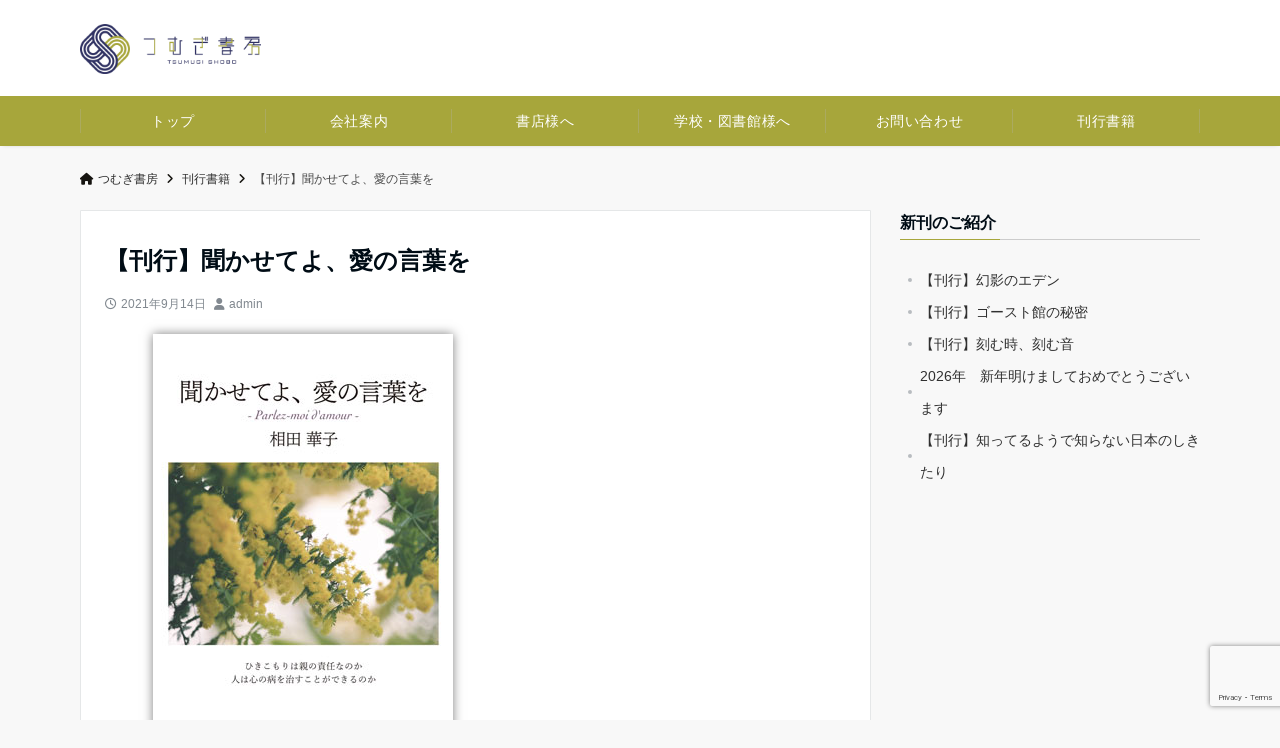

--- FILE ---
content_type: text/html; charset=utf-8
request_url: https://www.google.com/recaptcha/api2/anchor?ar=1&k=6Lczd9ofAAAAAKeRegSTHQ9uFRTBfFIEgK0zyCh0&co=aHR0cHM6Ly90c3VtdWdpLXNob2JvLmNvbTo0NDM.&hl=en&v=PoyoqOPhxBO7pBk68S4YbpHZ&size=invisible&anchor-ms=20000&execute-ms=30000&cb=8ewzi4orj3q1
body_size: 48830
content:
<!DOCTYPE HTML><html dir="ltr" lang="en"><head><meta http-equiv="Content-Type" content="text/html; charset=UTF-8">
<meta http-equiv="X-UA-Compatible" content="IE=edge">
<title>reCAPTCHA</title>
<style type="text/css">
/* cyrillic-ext */
@font-face {
  font-family: 'Roboto';
  font-style: normal;
  font-weight: 400;
  font-stretch: 100%;
  src: url(//fonts.gstatic.com/s/roboto/v48/KFO7CnqEu92Fr1ME7kSn66aGLdTylUAMa3GUBHMdazTgWw.woff2) format('woff2');
  unicode-range: U+0460-052F, U+1C80-1C8A, U+20B4, U+2DE0-2DFF, U+A640-A69F, U+FE2E-FE2F;
}
/* cyrillic */
@font-face {
  font-family: 'Roboto';
  font-style: normal;
  font-weight: 400;
  font-stretch: 100%;
  src: url(//fonts.gstatic.com/s/roboto/v48/KFO7CnqEu92Fr1ME7kSn66aGLdTylUAMa3iUBHMdazTgWw.woff2) format('woff2');
  unicode-range: U+0301, U+0400-045F, U+0490-0491, U+04B0-04B1, U+2116;
}
/* greek-ext */
@font-face {
  font-family: 'Roboto';
  font-style: normal;
  font-weight: 400;
  font-stretch: 100%;
  src: url(//fonts.gstatic.com/s/roboto/v48/KFO7CnqEu92Fr1ME7kSn66aGLdTylUAMa3CUBHMdazTgWw.woff2) format('woff2');
  unicode-range: U+1F00-1FFF;
}
/* greek */
@font-face {
  font-family: 'Roboto';
  font-style: normal;
  font-weight: 400;
  font-stretch: 100%;
  src: url(//fonts.gstatic.com/s/roboto/v48/KFO7CnqEu92Fr1ME7kSn66aGLdTylUAMa3-UBHMdazTgWw.woff2) format('woff2');
  unicode-range: U+0370-0377, U+037A-037F, U+0384-038A, U+038C, U+038E-03A1, U+03A3-03FF;
}
/* math */
@font-face {
  font-family: 'Roboto';
  font-style: normal;
  font-weight: 400;
  font-stretch: 100%;
  src: url(//fonts.gstatic.com/s/roboto/v48/KFO7CnqEu92Fr1ME7kSn66aGLdTylUAMawCUBHMdazTgWw.woff2) format('woff2');
  unicode-range: U+0302-0303, U+0305, U+0307-0308, U+0310, U+0312, U+0315, U+031A, U+0326-0327, U+032C, U+032F-0330, U+0332-0333, U+0338, U+033A, U+0346, U+034D, U+0391-03A1, U+03A3-03A9, U+03B1-03C9, U+03D1, U+03D5-03D6, U+03F0-03F1, U+03F4-03F5, U+2016-2017, U+2034-2038, U+203C, U+2040, U+2043, U+2047, U+2050, U+2057, U+205F, U+2070-2071, U+2074-208E, U+2090-209C, U+20D0-20DC, U+20E1, U+20E5-20EF, U+2100-2112, U+2114-2115, U+2117-2121, U+2123-214F, U+2190, U+2192, U+2194-21AE, U+21B0-21E5, U+21F1-21F2, U+21F4-2211, U+2213-2214, U+2216-22FF, U+2308-230B, U+2310, U+2319, U+231C-2321, U+2336-237A, U+237C, U+2395, U+239B-23B7, U+23D0, U+23DC-23E1, U+2474-2475, U+25AF, U+25B3, U+25B7, U+25BD, U+25C1, U+25CA, U+25CC, U+25FB, U+266D-266F, U+27C0-27FF, U+2900-2AFF, U+2B0E-2B11, U+2B30-2B4C, U+2BFE, U+3030, U+FF5B, U+FF5D, U+1D400-1D7FF, U+1EE00-1EEFF;
}
/* symbols */
@font-face {
  font-family: 'Roboto';
  font-style: normal;
  font-weight: 400;
  font-stretch: 100%;
  src: url(//fonts.gstatic.com/s/roboto/v48/KFO7CnqEu92Fr1ME7kSn66aGLdTylUAMaxKUBHMdazTgWw.woff2) format('woff2');
  unicode-range: U+0001-000C, U+000E-001F, U+007F-009F, U+20DD-20E0, U+20E2-20E4, U+2150-218F, U+2190, U+2192, U+2194-2199, U+21AF, U+21E6-21F0, U+21F3, U+2218-2219, U+2299, U+22C4-22C6, U+2300-243F, U+2440-244A, U+2460-24FF, U+25A0-27BF, U+2800-28FF, U+2921-2922, U+2981, U+29BF, U+29EB, U+2B00-2BFF, U+4DC0-4DFF, U+FFF9-FFFB, U+10140-1018E, U+10190-1019C, U+101A0, U+101D0-101FD, U+102E0-102FB, U+10E60-10E7E, U+1D2C0-1D2D3, U+1D2E0-1D37F, U+1F000-1F0FF, U+1F100-1F1AD, U+1F1E6-1F1FF, U+1F30D-1F30F, U+1F315, U+1F31C, U+1F31E, U+1F320-1F32C, U+1F336, U+1F378, U+1F37D, U+1F382, U+1F393-1F39F, U+1F3A7-1F3A8, U+1F3AC-1F3AF, U+1F3C2, U+1F3C4-1F3C6, U+1F3CA-1F3CE, U+1F3D4-1F3E0, U+1F3ED, U+1F3F1-1F3F3, U+1F3F5-1F3F7, U+1F408, U+1F415, U+1F41F, U+1F426, U+1F43F, U+1F441-1F442, U+1F444, U+1F446-1F449, U+1F44C-1F44E, U+1F453, U+1F46A, U+1F47D, U+1F4A3, U+1F4B0, U+1F4B3, U+1F4B9, U+1F4BB, U+1F4BF, U+1F4C8-1F4CB, U+1F4D6, U+1F4DA, U+1F4DF, U+1F4E3-1F4E6, U+1F4EA-1F4ED, U+1F4F7, U+1F4F9-1F4FB, U+1F4FD-1F4FE, U+1F503, U+1F507-1F50B, U+1F50D, U+1F512-1F513, U+1F53E-1F54A, U+1F54F-1F5FA, U+1F610, U+1F650-1F67F, U+1F687, U+1F68D, U+1F691, U+1F694, U+1F698, U+1F6AD, U+1F6B2, U+1F6B9-1F6BA, U+1F6BC, U+1F6C6-1F6CF, U+1F6D3-1F6D7, U+1F6E0-1F6EA, U+1F6F0-1F6F3, U+1F6F7-1F6FC, U+1F700-1F7FF, U+1F800-1F80B, U+1F810-1F847, U+1F850-1F859, U+1F860-1F887, U+1F890-1F8AD, U+1F8B0-1F8BB, U+1F8C0-1F8C1, U+1F900-1F90B, U+1F93B, U+1F946, U+1F984, U+1F996, U+1F9E9, U+1FA00-1FA6F, U+1FA70-1FA7C, U+1FA80-1FA89, U+1FA8F-1FAC6, U+1FACE-1FADC, U+1FADF-1FAE9, U+1FAF0-1FAF8, U+1FB00-1FBFF;
}
/* vietnamese */
@font-face {
  font-family: 'Roboto';
  font-style: normal;
  font-weight: 400;
  font-stretch: 100%;
  src: url(//fonts.gstatic.com/s/roboto/v48/KFO7CnqEu92Fr1ME7kSn66aGLdTylUAMa3OUBHMdazTgWw.woff2) format('woff2');
  unicode-range: U+0102-0103, U+0110-0111, U+0128-0129, U+0168-0169, U+01A0-01A1, U+01AF-01B0, U+0300-0301, U+0303-0304, U+0308-0309, U+0323, U+0329, U+1EA0-1EF9, U+20AB;
}
/* latin-ext */
@font-face {
  font-family: 'Roboto';
  font-style: normal;
  font-weight: 400;
  font-stretch: 100%;
  src: url(//fonts.gstatic.com/s/roboto/v48/KFO7CnqEu92Fr1ME7kSn66aGLdTylUAMa3KUBHMdazTgWw.woff2) format('woff2');
  unicode-range: U+0100-02BA, U+02BD-02C5, U+02C7-02CC, U+02CE-02D7, U+02DD-02FF, U+0304, U+0308, U+0329, U+1D00-1DBF, U+1E00-1E9F, U+1EF2-1EFF, U+2020, U+20A0-20AB, U+20AD-20C0, U+2113, U+2C60-2C7F, U+A720-A7FF;
}
/* latin */
@font-face {
  font-family: 'Roboto';
  font-style: normal;
  font-weight: 400;
  font-stretch: 100%;
  src: url(//fonts.gstatic.com/s/roboto/v48/KFO7CnqEu92Fr1ME7kSn66aGLdTylUAMa3yUBHMdazQ.woff2) format('woff2');
  unicode-range: U+0000-00FF, U+0131, U+0152-0153, U+02BB-02BC, U+02C6, U+02DA, U+02DC, U+0304, U+0308, U+0329, U+2000-206F, U+20AC, U+2122, U+2191, U+2193, U+2212, U+2215, U+FEFF, U+FFFD;
}
/* cyrillic-ext */
@font-face {
  font-family: 'Roboto';
  font-style: normal;
  font-weight: 500;
  font-stretch: 100%;
  src: url(//fonts.gstatic.com/s/roboto/v48/KFO7CnqEu92Fr1ME7kSn66aGLdTylUAMa3GUBHMdazTgWw.woff2) format('woff2');
  unicode-range: U+0460-052F, U+1C80-1C8A, U+20B4, U+2DE0-2DFF, U+A640-A69F, U+FE2E-FE2F;
}
/* cyrillic */
@font-face {
  font-family: 'Roboto';
  font-style: normal;
  font-weight: 500;
  font-stretch: 100%;
  src: url(//fonts.gstatic.com/s/roboto/v48/KFO7CnqEu92Fr1ME7kSn66aGLdTylUAMa3iUBHMdazTgWw.woff2) format('woff2');
  unicode-range: U+0301, U+0400-045F, U+0490-0491, U+04B0-04B1, U+2116;
}
/* greek-ext */
@font-face {
  font-family: 'Roboto';
  font-style: normal;
  font-weight: 500;
  font-stretch: 100%;
  src: url(//fonts.gstatic.com/s/roboto/v48/KFO7CnqEu92Fr1ME7kSn66aGLdTylUAMa3CUBHMdazTgWw.woff2) format('woff2');
  unicode-range: U+1F00-1FFF;
}
/* greek */
@font-face {
  font-family: 'Roboto';
  font-style: normal;
  font-weight: 500;
  font-stretch: 100%;
  src: url(//fonts.gstatic.com/s/roboto/v48/KFO7CnqEu92Fr1ME7kSn66aGLdTylUAMa3-UBHMdazTgWw.woff2) format('woff2');
  unicode-range: U+0370-0377, U+037A-037F, U+0384-038A, U+038C, U+038E-03A1, U+03A3-03FF;
}
/* math */
@font-face {
  font-family: 'Roboto';
  font-style: normal;
  font-weight: 500;
  font-stretch: 100%;
  src: url(//fonts.gstatic.com/s/roboto/v48/KFO7CnqEu92Fr1ME7kSn66aGLdTylUAMawCUBHMdazTgWw.woff2) format('woff2');
  unicode-range: U+0302-0303, U+0305, U+0307-0308, U+0310, U+0312, U+0315, U+031A, U+0326-0327, U+032C, U+032F-0330, U+0332-0333, U+0338, U+033A, U+0346, U+034D, U+0391-03A1, U+03A3-03A9, U+03B1-03C9, U+03D1, U+03D5-03D6, U+03F0-03F1, U+03F4-03F5, U+2016-2017, U+2034-2038, U+203C, U+2040, U+2043, U+2047, U+2050, U+2057, U+205F, U+2070-2071, U+2074-208E, U+2090-209C, U+20D0-20DC, U+20E1, U+20E5-20EF, U+2100-2112, U+2114-2115, U+2117-2121, U+2123-214F, U+2190, U+2192, U+2194-21AE, U+21B0-21E5, U+21F1-21F2, U+21F4-2211, U+2213-2214, U+2216-22FF, U+2308-230B, U+2310, U+2319, U+231C-2321, U+2336-237A, U+237C, U+2395, U+239B-23B7, U+23D0, U+23DC-23E1, U+2474-2475, U+25AF, U+25B3, U+25B7, U+25BD, U+25C1, U+25CA, U+25CC, U+25FB, U+266D-266F, U+27C0-27FF, U+2900-2AFF, U+2B0E-2B11, U+2B30-2B4C, U+2BFE, U+3030, U+FF5B, U+FF5D, U+1D400-1D7FF, U+1EE00-1EEFF;
}
/* symbols */
@font-face {
  font-family: 'Roboto';
  font-style: normal;
  font-weight: 500;
  font-stretch: 100%;
  src: url(//fonts.gstatic.com/s/roboto/v48/KFO7CnqEu92Fr1ME7kSn66aGLdTylUAMaxKUBHMdazTgWw.woff2) format('woff2');
  unicode-range: U+0001-000C, U+000E-001F, U+007F-009F, U+20DD-20E0, U+20E2-20E4, U+2150-218F, U+2190, U+2192, U+2194-2199, U+21AF, U+21E6-21F0, U+21F3, U+2218-2219, U+2299, U+22C4-22C6, U+2300-243F, U+2440-244A, U+2460-24FF, U+25A0-27BF, U+2800-28FF, U+2921-2922, U+2981, U+29BF, U+29EB, U+2B00-2BFF, U+4DC0-4DFF, U+FFF9-FFFB, U+10140-1018E, U+10190-1019C, U+101A0, U+101D0-101FD, U+102E0-102FB, U+10E60-10E7E, U+1D2C0-1D2D3, U+1D2E0-1D37F, U+1F000-1F0FF, U+1F100-1F1AD, U+1F1E6-1F1FF, U+1F30D-1F30F, U+1F315, U+1F31C, U+1F31E, U+1F320-1F32C, U+1F336, U+1F378, U+1F37D, U+1F382, U+1F393-1F39F, U+1F3A7-1F3A8, U+1F3AC-1F3AF, U+1F3C2, U+1F3C4-1F3C6, U+1F3CA-1F3CE, U+1F3D4-1F3E0, U+1F3ED, U+1F3F1-1F3F3, U+1F3F5-1F3F7, U+1F408, U+1F415, U+1F41F, U+1F426, U+1F43F, U+1F441-1F442, U+1F444, U+1F446-1F449, U+1F44C-1F44E, U+1F453, U+1F46A, U+1F47D, U+1F4A3, U+1F4B0, U+1F4B3, U+1F4B9, U+1F4BB, U+1F4BF, U+1F4C8-1F4CB, U+1F4D6, U+1F4DA, U+1F4DF, U+1F4E3-1F4E6, U+1F4EA-1F4ED, U+1F4F7, U+1F4F9-1F4FB, U+1F4FD-1F4FE, U+1F503, U+1F507-1F50B, U+1F50D, U+1F512-1F513, U+1F53E-1F54A, U+1F54F-1F5FA, U+1F610, U+1F650-1F67F, U+1F687, U+1F68D, U+1F691, U+1F694, U+1F698, U+1F6AD, U+1F6B2, U+1F6B9-1F6BA, U+1F6BC, U+1F6C6-1F6CF, U+1F6D3-1F6D7, U+1F6E0-1F6EA, U+1F6F0-1F6F3, U+1F6F7-1F6FC, U+1F700-1F7FF, U+1F800-1F80B, U+1F810-1F847, U+1F850-1F859, U+1F860-1F887, U+1F890-1F8AD, U+1F8B0-1F8BB, U+1F8C0-1F8C1, U+1F900-1F90B, U+1F93B, U+1F946, U+1F984, U+1F996, U+1F9E9, U+1FA00-1FA6F, U+1FA70-1FA7C, U+1FA80-1FA89, U+1FA8F-1FAC6, U+1FACE-1FADC, U+1FADF-1FAE9, U+1FAF0-1FAF8, U+1FB00-1FBFF;
}
/* vietnamese */
@font-face {
  font-family: 'Roboto';
  font-style: normal;
  font-weight: 500;
  font-stretch: 100%;
  src: url(//fonts.gstatic.com/s/roboto/v48/KFO7CnqEu92Fr1ME7kSn66aGLdTylUAMa3OUBHMdazTgWw.woff2) format('woff2');
  unicode-range: U+0102-0103, U+0110-0111, U+0128-0129, U+0168-0169, U+01A0-01A1, U+01AF-01B0, U+0300-0301, U+0303-0304, U+0308-0309, U+0323, U+0329, U+1EA0-1EF9, U+20AB;
}
/* latin-ext */
@font-face {
  font-family: 'Roboto';
  font-style: normal;
  font-weight: 500;
  font-stretch: 100%;
  src: url(//fonts.gstatic.com/s/roboto/v48/KFO7CnqEu92Fr1ME7kSn66aGLdTylUAMa3KUBHMdazTgWw.woff2) format('woff2');
  unicode-range: U+0100-02BA, U+02BD-02C5, U+02C7-02CC, U+02CE-02D7, U+02DD-02FF, U+0304, U+0308, U+0329, U+1D00-1DBF, U+1E00-1E9F, U+1EF2-1EFF, U+2020, U+20A0-20AB, U+20AD-20C0, U+2113, U+2C60-2C7F, U+A720-A7FF;
}
/* latin */
@font-face {
  font-family: 'Roboto';
  font-style: normal;
  font-weight: 500;
  font-stretch: 100%;
  src: url(//fonts.gstatic.com/s/roboto/v48/KFO7CnqEu92Fr1ME7kSn66aGLdTylUAMa3yUBHMdazQ.woff2) format('woff2');
  unicode-range: U+0000-00FF, U+0131, U+0152-0153, U+02BB-02BC, U+02C6, U+02DA, U+02DC, U+0304, U+0308, U+0329, U+2000-206F, U+20AC, U+2122, U+2191, U+2193, U+2212, U+2215, U+FEFF, U+FFFD;
}
/* cyrillic-ext */
@font-face {
  font-family: 'Roboto';
  font-style: normal;
  font-weight: 900;
  font-stretch: 100%;
  src: url(//fonts.gstatic.com/s/roboto/v48/KFO7CnqEu92Fr1ME7kSn66aGLdTylUAMa3GUBHMdazTgWw.woff2) format('woff2');
  unicode-range: U+0460-052F, U+1C80-1C8A, U+20B4, U+2DE0-2DFF, U+A640-A69F, U+FE2E-FE2F;
}
/* cyrillic */
@font-face {
  font-family: 'Roboto';
  font-style: normal;
  font-weight: 900;
  font-stretch: 100%;
  src: url(//fonts.gstatic.com/s/roboto/v48/KFO7CnqEu92Fr1ME7kSn66aGLdTylUAMa3iUBHMdazTgWw.woff2) format('woff2');
  unicode-range: U+0301, U+0400-045F, U+0490-0491, U+04B0-04B1, U+2116;
}
/* greek-ext */
@font-face {
  font-family: 'Roboto';
  font-style: normal;
  font-weight: 900;
  font-stretch: 100%;
  src: url(//fonts.gstatic.com/s/roboto/v48/KFO7CnqEu92Fr1ME7kSn66aGLdTylUAMa3CUBHMdazTgWw.woff2) format('woff2');
  unicode-range: U+1F00-1FFF;
}
/* greek */
@font-face {
  font-family: 'Roboto';
  font-style: normal;
  font-weight: 900;
  font-stretch: 100%;
  src: url(//fonts.gstatic.com/s/roboto/v48/KFO7CnqEu92Fr1ME7kSn66aGLdTylUAMa3-UBHMdazTgWw.woff2) format('woff2');
  unicode-range: U+0370-0377, U+037A-037F, U+0384-038A, U+038C, U+038E-03A1, U+03A3-03FF;
}
/* math */
@font-face {
  font-family: 'Roboto';
  font-style: normal;
  font-weight: 900;
  font-stretch: 100%;
  src: url(//fonts.gstatic.com/s/roboto/v48/KFO7CnqEu92Fr1ME7kSn66aGLdTylUAMawCUBHMdazTgWw.woff2) format('woff2');
  unicode-range: U+0302-0303, U+0305, U+0307-0308, U+0310, U+0312, U+0315, U+031A, U+0326-0327, U+032C, U+032F-0330, U+0332-0333, U+0338, U+033A, U+0346, U+034D, U+0391-03A1, U+03A3-03A9, U+03B1-03C9, U+03D1, U+03D5-03D6, U+03F0-03F1, U+03F4-03F5, U+2016-2017, U+2034-2038, U+203C, U+2040, U+2043, U+2047, U+2050, U+2057, U+205F, U+2070-2071, U+2074-208E, U+2090-209C, U+20D0-20DC, U+20E1, U+20E5-20EF, U+2100-2112, U+2114-2115, U+2117-2121, U+2123-214F, U+2190, U+2192, U+2194-21AE, U+21B0-21E5, U+21F1-21F2, U+21F4-2211, U+2213-2214, U+2216-22FF, U+2308-230B, U+2310, U+2319, U+231C-2321, U+2336-237A, U+237C, U+2395, U+239B-23B7, U+23D0, U+23DC-23E1, U+2474-2475, U+25AF, U+25B3, U+25B7, U+25BD, U+25C1, U+25CA, U+25CC, U+25FB, U+266D-266F, U+27C0-27FF, U+2900-2AFF, U+2B0E-2B11, U+2B30-2B4C, U+2BFE, U+3030, U+FF5B, U+FF5D, U+1D400-1D7FF, U+1EE00-1EEFF;
}
/* symbols */
@font-face {
  font-family: 'Roboto';
  font-style: normal;
  font-weight: 900;
  font-stretch: 100%;
  src: url(//fonts.gstatic.com/s/roboto/v48/KFO7CnqEu92Fr1ME7kSn66aGLdTylUAMaxKUBHMdazTgWw.woff2) format('woff2');
  unicode-range: U+0001-000C, U+000E-001F, U+007F-009F, U+20DD-20E0, U+20E2-20E4, U+2150-218F, U+2190, U+2192, U+2194-2199, U+21AF, U+21E6-21F0, U+21F3, U+2218-2219, U+2299, U+22C4-22C6, U+2300-243F, U+2440-244A, U+2460-24FF, U+25A0-27BF, U+2800-28FF, U+2921-2922, U+2981, U+29BF, U+29EB, U+2B00-2BFF, U+4DC0-4DFF, U+FFF9-FFFB, U+10140-1018E, U+10190-1019C, U+101A0, U+101D0-101FD, U+102E0-102FB, U+10E60-10E7E, U+1D2C0-1D2D3, U+1D2E0-1D37F, U+1F000-1F0FF, U+1F100-1F1AD, U+1F1E6-1F1FF, U+1F30D-1F30F, U+1F315, U+1F31C, U+1F31E, U+1F320-1F32C, U+1F336, U+1F378, U+1F37D, U+1F382, U+1F393-1F39F, U+1F3A7-1F3A8, U+1F3AC-1F3AF, U+1F3C2, U+1F3C4-1F3C6, U+1F3CA-1F3CE, U+1F3D4-1F3E0, U+1F3ED, U+1F3F1-1F3F3, U+1F3F5-1F3F7, U+1F408, U+1F415, U+1F41F, U+1F426, U+1F43F, U+1F441-1F442, U+1F444, U+1F446-1F449, U+1F44C-1F44E, U+1F453, U+1F46A, U+1F47D, U+1F4A3, U+1F4B0, U+1F4B3, U+1F4B9, U+1F4BB, U+1F4BF, U+1F4C8-1F4CB, U+1F4D6, U+1F4DA, U+1F4DF, U+1F4E3-1F4E6, U+1F4EA-1F4ED, U+1F4F7, U+1F4F9-1F4FB, U+1F4FD-1F4FE, U+1F503, U+1F507-1F50B, U+1F50D, U+1F512-1F513, U+1F53E-1F54A, U+1F54F-1F5FA, U+1F610, U+1F650-1F67F, U+1F687, U+1F68D, U+1F691, U+1F694, U+1F698, U+1F6AD, U+1F6B2, U+1F6B9-1F6BA, U+1F6BC, U+1F6C6-1F6CF, U+1F6D3-1F6D7, U+1F6E0-1F6EA, U+1F6F0-1F6F3, U+1F6F7-1F6FC, U+1F700-1F7FF, U+1F800-1F80B, U+1F810-1F847, U+1F850-1F859, U+1F860-1F887, U+1F890-1F8AD, U+1F8B0-1F8BB, U+1F8C0-1F8C1, U+1F900-1F90B, U+1F93B, U+1F946, U+1F984, U+1F996, U+1F9E9, U+1FA00-1FA6F, U+1FA70-1FA7C, U+1FA80-1FA89, U+1FA8F-1FAC6, U+1FACE-1FADC, U+1FADF-1FAE9, U+1FAF0-1FAF8, U+1FB00-1FBFF;
}
/* vietnamese */
@font-face {
  font-family: 'Roboto';
  font-style: normal;
  font-weight: 900;
  font-stretch: 100%;
  src: url(//fonts.gstatic.com/s/roboto/v48/KFO7CnqEu92Fr1ME7kSn66aGLdTylUAMa3OUBHMdazTgWw.woff2) format('woff2');
  unicode-range: U+0102-0103, U+0110-0111, U+0128-0129, U+0168-0169, U+01A0-01A1, U+01AF-01B0, U+0300-0301, U+0303-0304, U+0308-0309, U+0323, U+0329, U+1EA0-1EF9, U+20AB;
}
/* latin-ext */
@font-face {
  font-family: 'Roboto';
  font-style: normal;
  font-weight: 900;
  font-stretch: 100%;
  src: url(//fonts.gstatic.com/s/roboto/v48/KFO7CnqEu92Fr1ME7kSn66aGLdTylUAMa3KUBHMdazTgWw.woff2) format('woff2');
  unicode-range: U+0100-02BA, U+02BD-02C5, U+02C7-02CC, U+02CE-02D7, U+02DD-02FF, U+0304, U+0308, U+0329, U+1D00-1DBF, U+1E00-1E9F, U+1EF2-1EFF, U+2020, U+20A0-20AB, U+20AD-20C0, U+2113, U+2C60-2C7F, U+A720-A7FF;
}
/* latin */
@font-face {
  font-family: 'Roboto';
  font-style: normal;
  font-weight: 900;
  font-stretch: 100%;
  src: url(//fonts.gstatic.com/s/roboto/v48/KFO7CnqEu92Fr1ME7kSn66aGLdTylUAMa3yUBHMdazQ.woff2) format('woff2');
  unicode-range: U+0000-00FF, U+0131, U+0152-0153, U+02BB-02BC, U+02C6, U+02DA, U+02DC, U+0304, U+0308, U+0329, U+2000-206F, U+20AC, U+2122, U+2191, U+2193, U+2212, U+2215, U+FEFF, U+FFFD;
}

</style>
<link rel="stylesheet" type="text/css" href="https://www.gstatic.com/recaptcha/releases/PoyoqOPhxBO7pBk68S4YbpHZ/styles__ltr.css">
<script nonce="vXGIZfpue1GChA0eAirspQ" type="text/javascript">window['__recaptcha_api'] = 'https://www.google.com/recaptcha/api2/';</script>
<script type="text/javascript" src="https://www.gstatic.com/recaptcha/releases/PoyoqOPhxBO7pBk68S4YbpHZ/recaptcha__en.js" nonce="vXGIZfpue1GChA0eAirspQ">
      
    </script></head>
<body><div id="rc-anchor-alert" class="rc-anchor-alert"></div>
<input type="hidden" id="recaptcha-token" value="[base64]">
<script type="text/javascript" nonce="vXGIZfpue1GChA0eAirspQ">
      recaptcha.anchor.Main.init("[\x22ainput\x22,[\x22bgdata\x22,\x22\x22,\[base64]/[base64]/MjU1Ong/[base64]/[base64]/[base64]/[base64]/[base64]/[base64]/[base64]/[base64]/[base64]/[base64]/[base64]/[base64]/[base64]/[base64]/[base64]\\u003d\x22,\[base64]\\u003d\x22,\x22w6M1VkzCucKawrTClcOwwqgZJsOkw4DDqXkswpXDpsOmworDmkgaAcKmwooCNgVJBcO/[base64]/CgUg0BcOIA3/CkVAow5LDuwjCimctQsOUw6ESw7/CkV19OyPDosK2w4cWNMKCw7TDt8O5SMOowpw8YRnCiljDmRJJw7DCslVuX8KdFkbDjR9Lw4BRasKzBcKAKcKBUFQcwr4Vwrdvw6UYw7B1w5HDgQ05e1YBIsKrw45MKsOwwpXDicOgHcK4w7TDv3B1A8OyYMKFQWDCgQNQwpRNw77Cv3pfRDVSw4LCm348wr5/J8OfKcOdCzgBOhR6wrTCgG5nwr3CsVnCq2XDgcKoTXnCulFGE8O/w5Vuw54OOsOhH3AWVsO7U8Ksw7xfw60hJgR4ZcOlw6vCsMO/P8KXNxvCusKzKcK4wo3DpsONw7IIw5LDvcOSwrpCKA4hwr3Dl8OTXXzDjcOiXcOjwoc6QMOlbndJbzzDv8KrW8KpwoPCgMOaX1vCkSnDqHfCtzJQe8OQB8OxwoLDn8O7wolqwrpMWEx+OMOmwoMBGcOqVRPCi8KMYFLDmA0ZRGh5EUzCsMKpwpo/BRvCl8KSc2HDuh/[base64]/[base64]/CvsOlPsOUI0bDjgzDtjcgw5vCiElOMMK7wrgmFgTDrsOAwrPDpcKfw4XCgsOMecOmDsKwDMOvQMOdwrRqbsKaTCpCwofDqELDgMKhFMO+w54AVMODSsOcw7R/w50awq/Dm8KVCzPCug7Cpyg+wpzCinnCm8OXUMOrwpg7V8KwKQZEw5AUecKcFBUwe2t9wqvCv8KMw6/[base64]/[base64]/[base64]/DizDCjMOsNTFjLcOhw6lVwp3Ck8OFwrwCwpNDw40CZsOhwpnDpMKmL1bCtsKtwq0/w4zDvyAmw5/DtcKCDnERfE7CjBNDRMObfV/DkMKlworCpQXCs8O9w5/CkcKbwrwcQsKbQcKgLcO/wpLDpHJgwrJIwoXCgkMFPsKvRcKpUBrCkFofOMK1woDDpMKvTQgkJh7Cmh7CnCXCpWgSbcOlY8OwV0/CikXDui3DryPDjsOMV8O9wrHCs8ORwoBaHgDDvcOyDsOVwo/CncKXFsKFUzR5flHDl8OdTMOyGUp9w5Rhw5PDqS1ww6XDp8Kvwr8Qwps2WW4dXQRswp8ywpzCsyRoWsO3w5zCixQlGgfDuBRZJcK0TcO6LD3ClMO/wrYqB8KzIyFDw6cdw6vDvcObVhzDrxTCnsKvF05Tw47Ch8Oew4XDj8OWwrrCqV1mwrDCixDCksO4Azx3YDhOwqLCncOww4TCp8K0w5MTW1x4b2kjwrHCvm/DoHXCpsOew5/ChcKyaS7CgWPChMO8wpnDrsKgwqd/MzDCiA9IGT/Ct8KrKWvCgQvCuMOewqnDoXARanJGwrrDr0PCtD1lEG1Yw7TDvkZhejJLNMKGYcKWI1jDiMKMfMO0w48CZ25RwrrCjsOzGsKROAkiHMKQw4zCkBXCs0kwwr/DmsOQw5jCkcOkw4jCq8Kowq06w4fCjsKVOMKAwobCvBMiwqMlVUTDvMKVw7fDtcK5DMOaU1fDtcOhDQTDtl/DhMKsw6AuB8Kjw4TDmk3CgsKEciRaNMKXS8OVwqDDtsKDwpUewqjDnEwHw5vDisKtw7lBC8OkeMKfR2TCncO8DMKawqtZP015HMKtw4Raw6FnFsKbc8Ktw43DgFbCo8K1VMKlcVnDjsK9YcO6FcORw611wpHCk8O8dBwoYcOoQjMow5Now6Z/eQ4QbMOBThx1ZcKNOzjDi3HCg8KJw5Fnw6/[base64]/DjFlDccOXWgfDr8KLRcOJwqJ+wqPCphnCl8Kqwp17w595wqDCm0BlSMK/[base64]/Ct8KYwq/[base64]/DgMK1w6zDhcK4wr3DlVV5CSwmwpAbemjDncKDw7gyw6Uqw444wpTDsMK/FAZ+w7h/[base64]/WcO4CMK9wpNZw6Ygw6zCkkApwpHDljpZw6LCtD1JwrTDgnJRT3V+SsKZw6AfMsOOIcOPQsOLGMK6ZHEowqxKKwrCmcOCwq/DlHjCjlMKw5x6PcOmK8KXwqvDtU90XMORw5nDqDF2w4fCksOpwrswwpXCi8KaEWnCn8OUYV94w7PDk8K7w4UmwpgGw4nClSJZwqvCg0Qjw4bDoMOuI8K4wqgTdMKGwqxmw4Y5w7TDkMOcw60xO8Otw6nDg8Kww5h2w6HCs8K8w5LCin/[base64]/CtMKRFBzCjAnCpBEbw6RgwqnCt8OnLWHChC/CkcOFOTLDgsOxwodaBsONw70Nw6wHEDshdcKsdmzDuMKkwr9xw63CvsOVw6EMEVvDrX3DrUtow78lw7M8EjV/[base64]/H3nDgcOcwrkuw5VGwrPDmTbCgcKpwqV7wrXDuwXCssOaCjA3CFHCmMOjfgExw5HCvxXCgsOTwqNaaGB9w7N9DMO/XMOyw4wbw5hrMsKPw6rCk8OuMsKbwqRxMR7DkHFrFcK1cgfCpFAmwoPClEg/[base64]/PVkpwoAQw6PCqMKsw7DCocKWw7nDmcKSw59ww5YeDyg1wpwqa8OFw6LDqhNrHjwRecOqwozDnMKZHXLDq1/DhjpmXsKhw5PDiMKgwrPCj1tywqzDtsOYecObwrYedCPCucOkSiUbw7fCrD3DpjhbwqdGG0ZtRWLDhU3DmcO/HlTCjcOKwpcwWsKbw73Dn8OWwoHCiMKVw6TDll/[base64]/ChTtod8OfexrCi8OsFQREwotDwpd9L8Kcw7UGw5NTwrHCgG7CksKRVcKrwoF1wrJ7w7nCgHkswqLDjFzChMOLw4gpMC1twpDCjUBiwoheWcOMw7XCmExhw7LDp8KdLsKDWifCgXvDtH8xwqgvw5d/LMKGR1wvw7/[base64]/DlcK5w7E/EGYhUMKQcwzDjsObaUjCoMKWSsKwTGDDnSoAc8KUw7XDhnTDs8O2FVYcwoBcwo4fwqdCPlsOwoh/w4TDkWd9BsOJQ8OPwoVHa3Y5HUDCgxcpwoTDqEvCncKqTx/CscOSKcK5wo/Cl8OHKMKPI8OFRiLCksOHGnFhw7Y5AcKOeMOfw5nDvRFNaHfDqQt4wpJIw4laYk8kRMKVZcKCw5kfw7o9wopBScOYw6t4woZmaMKtJ8Klw48nw4zCssOCKSpzRjrCssO0w7nDrcOCwpTChcKHwoJxeG/DgsO0I8OUw4XCtTxpRMKIw6F1CGjCmMO9wrPDhgvDs8KMGTfDnybCqHN1f8KbBSTDkMKDw7MFwoLDs0YmL2k4X8OfwpsNf8KAw5oyeH3CssKKVGjDm8Kcw6p6w5vDgMKzw41zemwCwrLCvhNxw61vVQETw5vDtMKvwp/DtMKhwogPwpjCvAo4wrnCncK6F8Oyw55Kb8OFJxvCqyPCpMKYw7PDv0tHVcKswoY5Enc3XWPCnsOcfGPDg8Oywrt/w6kuX3XDpDMfwrPDl8KVw7vCsMK4w4RCWn81HUIgWy7CuMO4QkV9w5DDghjCrWd+wq86wqV+wqvDjcOpwrgDwq3Cn8Kwwr7DijjDsRHDkmpnwrdoE23CmMO+w5jCn8KEw4bCgMO5dMKHbcOSw63Cnl/CmcOKwqETwoHDgigOw5bDpsOjQB0QwpnDuSrDmz7CscOFwo3CmTwtwplYwpTCu8O3HMOJTMONKyNdC35EUMKwwp9Dw5Y7ORMWaMKXBUciGyzDsj9Rd8OmDx85CMKEBFnCuXrCoFA6w6Rhw7nDicONw61bwrPDgwALbDNqwo7CtcOWw4TCu1/DozrDi8OWwoVuw4jCtABDwozCsiHDkMO5w4XDl0pfwrgzw6Ekw5bDhHTDnFDDvWPCtcKxEx3DjMKxwqPDrAYxwpIPfMKawrxvfMORRsKKwr7ChcOgenLDjcKxw4ARw5JGw6vDkSRdVSTDrsKDwqvDhQ97Y8KVwq/CgMKaZRPDh8Ojw7NKcMKrw5sFGsOrw40pJMOiChvCoMKdDMO/R27Cvntowq0GQ1nCv8OZwonDrMOlw4nDrcK0WhE5wrzCisOqwq4xWVLDoMOEWEfDrMOeQG7DmMObw7kPbsOhP8KRwrEDGX/[base64]/E0Qve8OxHyzCnsOawq/CrcOMXcKFwrnDtWnClcKowq7Do256w6LCrMO+JsOMHMKWXz5eBcKscRcpKyrCnXtywqpwIh1iIcOVw5zDp13Cv0fDsMONF8OMQMOGw6bCp8K/wpnCiCsow5R3w702THVPwprDq8K1ZGojRcKOwoJzVMO0wqjCtxLDsMKQOcK1MsKEaMKdccKxw7wSw6EOw4Miwr0hwpM+KiTDkw7DkEN/w6F+w4tdOzDCksKgwp3CvcOcDmnDpVvCkcKDwrPCqApDw7LDncKAH8OOZMO4wqnCtl1UwqLDuxDDkMKdw4fDjsO7AsOhDBczwoPCuGsLw5sywo1jaF9kI1XDtsOHwpJDSDBfw4HCpxTDlSfCkhU2KVBLMgwHwoVrw5TCl8O/wo/CisK5R8OZw51fwoEtwqADwo/DksOfw5bDmsKeKMKZDA4XaD94f8Ofw6NBw4EgwqMiwrvDiRIcenp2acKAUcKvZQ/CssOAVTpiwpDCvsOSwqfCuW7DgzbDmsOvworCmMKUw4M3wpjDjsOYw5XClitqNsK2wobDnsK8wpgIN8OuwpnCscOFwoA+SsO6QSrDslxhwqrCscOyMRnDhB5Bw65TZzlOVWDCi8KeYC4Xw69Kwr4lViFQamkVw4zDtsKYwoVPw5U/AjdZTMK5KQpKH8KGwrHCr8KLbcOYccKpw5TCl8KNDMOaHMKsw68YwrcYwqLCnsKnw6gZwrFqw6bDt8K2AcKhZ8K0dzbDgMKTw40jIEfCrsOSNGPDrzTDhU3CoH4tKTDCpE7DmjRKIHcqbMKdYsKYw5RmOjHChg5CDMKPRjtaw7ggw6nDrsK/M8K/wrzCtMOcw5ZUw51uFcK0EmfDvsOiTsOmw5vDhQ7ChMO7wroMF8OxDS3CqcOWJEF+MsKxw6LCl1vCnsOCCgR/woHDijTCpsOewo/[base64]/ZyAvw7/[base64]/Cq8Opw5PDuMOiwqZHGMK9MsOAMsKAf8Kbwrplw60rAsKIwpkZw5jDmEQ+GMOaZMK/EcKEHD3CkcOvMVvCqMO0wobDqwfDuS8IGcKzwp/DhCxBVyBaw7vDqMOswqF7w4AAw6/CtgYaw6nDlcOew7EEQl/DqMKuenVWE2LDhsKcw4sVw7ZoFsKOdVvCg04LXsKmw7/Dsmh6JUhUw6vClTZ3wosiwqbClGjDmQZiOMKEX3zCgMO2wr8TXXzDoWbCjmh6wonDvsKXVcOow7x/w4LCpsK0A3gMAMOWw7XCjsK8MsOmTz3Cik1/[base64]/DocOwQsKsDsKxw7LDh8O2w4PCmWbDnj0XKi/[base64]/CrsKkSWbDjMK+w6DDvSJfwrjDvcOKwrkcw43Co8O5w5jCusKpJ8KpcGQCTMOKwo4MR37CnMOTwpPCrFvDp8KJw77ClMK0FVVsQU3CljrCtMOeBDrDgmPDkFPDuMKSw4RYwqQvw5fCtMKKw4XCmMKzOD/DsMKCwogEMTgUw5gDMsOWasKQDMKKw5FWwpvDr8Kew7dbDcO5wpfDswEJwq3DocOqQcK6wpY9VcOvScKRXMOWTcOCwp3DlHbDmcO/LcKRV0bCrD/DkAswwq10wp3DklTCvS3CgcKBS8KuTQXCuMKkF8KQcMKKFx3Cn8OxwojDp1pXXcKiO8KKw7vDtCzDvcOEwpXCsMK5R8Kcw4vCusO3w7zDsxYTM8Kqa8K4LQYKYMO9TD3DizfDhcKfZ8KQS8KowpjCosKKDg/CuMKQwp7ClRtEw5PCv2wvScOCY3lcwp/DkibDp8Oow5XCt8Ohw7QIIMOCwrHCjcO0D8O6wo98woXDmsK2wqrCk8KPMgoiwrJAVHPDrHTCq3TCkhLDn2zDkMO+byAFwqnCrF/DlH4WdAHCv8K4EcOFwofCicKmGcO9w43CvcOSw75mWnYSEmIJTScQw5fDgMObwrHDq0ssRi48wo7ChwcwXcO/Z3hJbsOBDQkcbSjCtsOBwq0+PWzDsHPDmHPCncOpWsOrw6gwe8OYw67DlWHCiETCsC3DuMKJA0U+w4JbwqvCkWHDv2Yuw6BJKAojXsKULsOZw5XCucOlTVTDk8K2IMOkwpsQFcK/w7ssw5zDqicZAcKNIg9mZ8Kqwoshw7nDnyPCtngTdGPDt8KNw4ACwo/Dn3LCs8KGwoJOw5hqKgPChgJUw5TCqMKfG8Oxw6lVwpEMJ8OpQi0Pw4rCml3DmMO7w692T0Y4UH3ClkDCqxRIwrvDoB3Cq8OAHHvCpcK4DFTCn8KYUlx3w77CpcOlw7LDrMKnOxcrF8KBw6R4bndZwrgmL8KodcKwwr4uRcK3BjMMdsOca8K/w7XCsMODw4MEdMK2CAjCkMOkJBrCtcK9wqTCtDvCqMOVB210PMOEw4PDr0Qww4DCncOIS8Kjw756C8KzaW3CusOowpnDtSTDiUFswo87Yl9LwpTCpg9hw4x2w5bCjMKaw4TDnMOUKk4Dwq9hwohfHMKEfU/CnirDlgVaw7nCg8KSWcKKZigQw7NVwojCii46Szc5IQ5zwpTCmsKyP8KQwojCvcKECCMKNRUYTFXDgyHDusOTaVvCgsOcFsKLZ8K6w7cmw4JJwpTCgmg+EsODwo10XcOSw73DgMKPGMOMAibCvsKIdBHDg8O/R8Onw7LDqhvCi8KUwoHClU/CnQHDuHfDpQ10w6kWw7VnR8ORwqRoeAFxwr7DkXLDrMOURsKJEGrCvcKuw5jCpGofw7Z0S8ORw4JvwoFqL8KzB8O7wpRKJkwEPcOUw6VuZ8Knw7fCgsO0N8K7JcOuwpzCi282H1IJw5xRUX/DnwDDnj1PwrTDnRpXXsOzw5TDkMOrwrIgw4PCmWN1PsKrAMK+woxKw5bDvMO9wqzCn8Ogw7/DscKbcXPCiCw8Z8K/NXRicsOcPcOtwr7DiMOVMDrDsmHCgDHCnAASw5Vaw54COcOUw6/[base64]/[base64]/CgsKpSsOkD1HDtmLDgMKdA8Kqw74Xw5nCq8KyEhPCgcOOSjt3wqFZaAPDnknDsjPDmGTCkWddw64ow7Jlw4h7w4w/w5DDs8KpfMK/ScKDwr7Ch8OjwqgoT8OiKy/CicKqw6/CscK6wqUTNGjChgfCv8OgLH03w4DDgsKDKBTCiVTDiBVNwo7Ch8O0YFJsSkZ3wqQGw7/[base64]/wq3DsiXDs8KoIsO0w4FIw7Igw4EAwrV5QVzDsE0Bw5sPScOJw5xYHcKpb8OjOmxnw7jDh1HChHHCiwvDn2LClDHDvl4ODz/Cpg7CtxB0QMOvwqEKwoZuwqUCwopTwoA5Z8O5MSfDkU5aCsK4w6ECQCpHwoR1GcKEw602w6PCm8OhwqdGIsKRwoQgEcOHwoPDoMKGw7LCqBA2wrvCpA9hIMKhKMOyXMK0w4wfwoELw5oiaH/DuMO+NV/CtcKeIApQw6rDnBI/ISHClcOSw6IawrspCQxUdcOTwq/Ds2LDjsKda8KMX8K4NcOSSkvCj8OYw53DjCohw4zDocKqwpTDujp8wo3CjMKHwpRow4Ihw43Ds0BeB37ClsKPaMOvw6lBw7XDgArDqHc/[base64]/[base64]/DjMKKBwLDtcKhwrnCqcKvVFbCjF/Cgw4Qwo/Ck8OiEMKRdsOYw6MbwoXDksOIwpcIw6bDs8Ktw5HCtwfDlWx/TcO3woYwJknCj8KJw6rCmMOpwq7Dm0zCocOHw4HCkQfDo8KVwrHCuMKkw7UuGR1RdcOFwqcVwrN7LMOKXworHcKLP2vCmcKYdMKBwozCviPCqDNUbUldwrvDugEAClTCi8KrHgPCjcOaw7VxZnvChgTCjsO+w5pDwr/DicOqcFrDtcO0wqNRQMK2wqnCtcKhbzt4XlLDnC4Wwop/CcKACsOWwqMwwqQLw43CtsOrMMOuw5pyw5HDjsO6woAQwpjCt0fDqMKSA0N5w7LCowlldcKNQcO8w5/CmcOlw6jDnlHCkMKnWn5hw4zDpm/[base64]/[base64]/CcK+wo0Uwr7DvsO/KFjCqUnCtTDCmxjDp8K5fsO9MMOibhXDs8O+w5PCj8OXQ8KZw5bDu8OjWcKYHcKgBcOhw4VZU8OTH8Onw6jCp8Kawr04wpJpwq8Sw7dAw7HDhsKpw5LCicKyYh4gHCkSawhWw5wbw6/DksOJw7PCiG/CssOucBljwolXDm4mw4lyS0vDpBnDtSEUwrAhw7AGwrd5w5oVwo7DtAt0U8OSw7PDqz0ww7bClnvDnsOOd8Kcw5fCkcKYwoHDvMKYw6TDoA/DiU5dw7PDhH1YEcK6w6QYwonDvjvCgsO1BsKIwonDuMKlAMKvwrczHyDDscKBTAVSYmNLAhNVPVTDj8OjUHQCw5AfwrMPNRZlwp/[base64]/[base64]/wpofbcKdwrbCkzTDscOROUXCqHMjCMK+Q8KNHX3DhTnCl2PDoHdNfMKLwpjDiCUKMDtRWDR8RExWw44gMgTCgg/DvsKnw7HDh2kOMwHDuDM5CE3CucOdw64fF8KHfWo0wp8UQzJzwpjDscKcwr/[base64]/CkmfDp2XCslsgY8KLP8OQHMKSSTZbw4k8YjvCqQXCtcOLLsKLw4DCqWpiw6ZXL8OjEcOFwqt/T8OeUcOuG29cw7h7IgQZDsO+w6PDrSzCtT93w7zDssKyR8O+wofDtjfCucOvc8OeFGBJAsKvDA9Kwq1owqAlw6kvw48dwoxiXMOWwp4kw57DmcOawp8cwo3DujEkUcKuLMOXNsOWwpnDhXUwEsKsP8KnBWvCglzCqlbDg3MzcnLCvW5ow7/[base64]/CvcO5w4sRwrB4w6F5LsOVwpd3EsKiw619ZB9Ew7LClMK8ecO+ayBgwq1/RsKQwpAiPgp7w4rDhsOnw71vQX/Dm8OqGMOZw4TCpsKPw7vDiizCqcK7Oj/[base64]/L8OvB8OFw6vCmMKPwpshLxpLYH3CljbDrznDicOnw4I7YMOlwoDDln8TYCbDrnvDrsKgw5PDgCMXwrbCkMO6PsO+IBgtwrXChXMkwpZtV8Oiwo/CrnTCgsKXwpxFFcOlw4/CgyHCmS3Dn8K9Lip/w4MUNW1OTcKfwrMPDiHCmsOswrwTw6bDosKBFTsCwrBEwqXDt8KVcAtqccKIJRFvwqcSwpXDqXgNJcKnw4A8ImlgJnZ7EVkOw4EgZ8KbE8OzR2vCusKHbyLDiVvDvsKTR8OpdF8LWcOKw4hqWMObXyPDi8O2PMKnw7kNwqY/CyTDqMOyEMOhbULChMO8w4wWwpUiw7XCpMOZw6N2f0sHaMKKw6FEPsOlwqBKwox/w4UQKMK+YCbCv8OGLMOAacOea0HClMOzwpbDjcO2em4dw77DvhtwJxnDlArDuSorwrXDpCnCgVUMfVfCg09JwrHDnsOQw7/Dqy5sw7bDusOMwprCkgcTN8KDwrVIwr1KEMOZPSTCt8OyI8KTU0DCjsKhwosRwqkmD8KFwrHCoR8pwo/DhcObNyjChzEhw4VmwrTDusO9w7owwpvCt2BUwphnwoMpMWvDl8K9I8OUFsOIJcKbXcK+DmNeWl1aY17DucOAwovCtyBxwrJAw5bDiMOPd8OiwqvCsRZCwp0hVyDDjC/DpVstw4gcBQbDgRQHwptpw7EIGcKuZCR+w44sYsKpBkU7w5Vcw6XCjBAbw7BUw7oww4fDmDVVAA02MMKrV8KIOsKwc3JTU8OhwrfChsO+w5pjNMKfOMK1w7DCr8OsJsO/w7XDkztVGMKFE0wTR8K1wqhuflTDmsKFwqJeaVROwrNsQsOYwoRsSsOvwoHDkCE3NnsuwpE1wrkdSmJ1YcKDXMK6B03CmMOGwqzDsBtZBcOYT2Ytw47DgsK2MsKmcMKpwod3wpzCpx4YwrEIfEjDqkAOw50hPGXCq8OdMDF8OUfDv8O7VxHCgj/DkC96XRRbwqDDuUDCmWxXwo7ChjM4wo8swrw2GMOEwo14K2LDkcKAwrNYXxATIcO5w7HDrWYLMwvDjxDCt8KewoB0w7vDvC7DpMOVVcOjw7fCncO7w5UKw4V4w5/[base64]/RGPDkcKtw4fDtjFRw456JB3DnnprZMOIwpDDgVxSwrtvJ0vDm8K8fX4iYnoAw4rCtcOhQBzDvC9kwpAIw5DCu8O4bsK9BcKbw6dew4tPLMK5wqvCu8KjSQnCh2LDjB8kwobDgSRINcK0TgR6P1VSwqfCscK2O0BRX1XCgMKwwoBdw7jCq8OPWMOVbMKEw4rCjgBkcX/DgjoIwoI3w53ClMOGczJlw7bCrWpJw4TCtsO7HcOFd8KeRipjw6vDkRbCvUbCoF1pW8KSw4x7YWs/wodWJAbCoQ0IVsK5wrfCvzNCw6HCuT/Cr8OpwrjDnDfDl8KlFMKWw6rCsQPDqMOMwo7CvHzCuy9ywrsTwr4OFHvCv8Olw6PDgMOhesOHHWvCvMOnfh0Sw59dHBPDmVzCrHEIT8OXeXfCsVrCscK6w47CqMKJLTU1wpDDjMO/wptIwr5uw4fCsS3DpcO/w5ZKwpZ4wqt2w4VVYcK2SlPDlsOnw7HCpcOOJsOew7jDrWBWLMK4fWjCvFJlWMOYPcOnw6cGUXFVwpIGwoTCisOBHnHDtMKaG8O8HcOkw5DCqARKdMK/wp5tFlXCijfCsT7Dr8OGwo5UBmvCncKhwrXDkxNOf8O/[base64]/[base64]/CisKPwpjDmi1TTMOIw5E3TGcVwopVw7NOeMKBQ8K+worDuwsnUcK8AGDCiAEow6NrHHTCu8Ksw4sjwoLCksKsKF8iwqlaSDt0wohcIcOGw4dnbsOSwqrCl0VOwrnDs8OhwqcVY1RGIcO3CjNLwqxGDMKmw6/DosKww74cwqXDvU4ww4hgwosJMA88BcKvKl3DpnHCl8Ojw7tSwoNLw6wCd05WRcKICh7DtcK/MsONemZfY2jDoFFnw6DDqkVtW8KAw55nw6NUw4s8w5BCW25zXcO0S8Opwpl5wqV/w5bCscKzFsONwopALg0dRsKewqh+CRYaYR43wqHDtsOTEsOvPMOEEG/CsCPCpsObMsKJNxxww7vDsMOTG8OwwoBtIMKmIirClMOOw5nCl03DoCxHw4PCr8OXwrUKO1NkEcK/PjHCsAbCnH09wpbDkcKtw7jDvwbDnwBeJD1rV8KBwrkBG8OBw4V9woZMLcK7wpXDoMOJw7gNwpDCkSRHJC/Ci8Ofwp8CdcKbwqfDg8KJw43DhUk9w5I7dHQdHykqw4Zcwq9Fw6wHNsKbGcOGw5jDg0kfBMOkw47DisOfElpOwpnCmFDDqUDDghHCo8OORglbGcKKS8O1w51ww7LCnivCp8Omw67CocOWw64XcUhkdMOHdAjCv8ODNQgJw7grwq/DjMO/w53CtcOBwoPClxFhw6PCnsKQwpVQwp3CmQFQwpfDvcKpwop8wqUMX8OTWcKVwrLDhEUgYD15wovDucOlwprCskrDn1fDpgjCuXrCnQ3DilYfwpo8WD7CmMOcw4LClcKTwohjETjCqsKUw4nCpmd6DMK3w67CpRZfwrtQJ1w/woAmLnfDh3wow7cMIkpYwoLCn1EXwp1tKMKcbzHDonvCncOzw7/Ds8KBc8Otw48/wr7Do8KwwrZ5CMKowr7ChcK3IsKxf0DDpsOJGAnDr0h5OcKSwpfChsKeeMKOaMKFw47Cg1nDqQvDoB7CrSLDg8OxChg2wppiwrLDqsKYH1HDuyLCigd0wrrCh8K2PMOEwoUww4AgwpXDgMOqCsOoU0bDj8OHw5zDuVzCr2jDv8Oxw5gxDsKfeE8GF8KWPcK/U8KzL0x9B8KMwqV3FGjDk8OaS8OOw55Yw6wwbGR2w4NuwrzDrsKTKMKjwp8PwqjDncKgwqrDkkF6bsKuwqvDuWfDhsOHw4EWwoR3wp/CqsOsw7TCjxhAw6t9wr15w4PChDrDvWBYZCZVC8KnwqsMBcOCw6/Dj2/DjcKAw69VSMOhWVTCpcKpXTQYQVw1wotZw4ZIfXHCvsK1dkjCqcKzPlV7wpttFsKTwrnCshvDmkzCmxbCsMKewqHCrsK4SMKWVDjCr2VPw4tUecO9w78BwrIDFcOZIh3Dr8KxbcKHw6TDvcKFXFw4D8K8wqTDm3Jywo/CgkbCicOuOsKGFA7DnT7DuiHDsMK8KXnDmwE2woBYOEROe8O2w45MOMKJwqbClWzCjUDDk8Kqw7HDuCxqw7DDoAFJOMORwq7DszTCjT8tw4HCkF8lw7/Cn8Kaa8KSbcKvwp3ChntieQbDjVRmwopLUQPCpxAwwrHCosKzfSEdw5FZw7BawrsMwrAWCcOWfMOpwql8wr8iQHPDgzkmfsOBw7XDrG1LwrYiw7zDisKlA8K0McORBEZUwrIRwqbCuMOBI8KzJW13BsOOOR/DvUHDmUrDssOqSMO6w5gzHMOIw5bCsnwFw6zDt8OLTMKjwozCnS3DjlJ7wq48w7szwro4wrE8w4Qte8KeVcOew5nDvcOiCMKTFQfCgjEFVMODwq/DkMOPwqNOD8OHQsObwqzDosKeVDZYw6/ClWnCh8OMEcOFwoXCvRLCnWkoOsOdNX9hF8Ocw5dxw5Yiw4jCrcOYOARpw4jCvXTDvcKXX2Rkw4HCt2HDkMO3wq/[base64]/[base64]/Dh8KowrIVb0bCok52HX8eJsO8UQDCkcKpwqlDbBsYXgfDgMO+BcOZEsKlwqbDv8OGAmLDv2bDvBsPw6PCl8O+V1/DogoWQznDuDQ0wrQvN8K3WSHCqh7CocKJUFtqC1bCn1tTwo8cJ0QAwroCw6wJbVHDqMOhwpjCv00IV8KkKMK9EcOPVmURDcK1P8Kzwqcuw6LCkTttLj3CkR8wOMOTOjluMFApEXMdWzPCpW/DpmXDkUApwoARw6Jbc8KvAnoAK8O1w5TDlcOPwpXCkVx0w6g9aMKodcOoEFbDgHhOw7Z4AUfDmiXCpcOVw5LCiE53ZTDDswxHWMO1wolGFxs6VG1iY09qPlrCkXXCgsKsJz/[base64]/Dt8OCYBDDqjXDnH45f8KKwqTCjVvCjyjCsAnDs0fDlz3DqThBXBnCp8K3XsOswpPClcK9eQIRw7XDjcO/wq9oTB0SPMKqwrhpL8Ojw5tGw7fCscOjICUcwqvCnnolw7rDugJ/[base64]/w5/Cl8OBwrEFIkvDtcOzw5/CpifDnsKHw6PDlsKTwpgiY8O/[base64]/DncO+w7IQw7DDnMKdAlEbwrhkD8O2TsK0HQ/DhxYCw4V0w53Dj8KFE8OafQgUw7/[base64]/FBDChcKXJ0kwB1nDv8OEwoMDH8KEw4nCoMO3w7zDjzo/[base64]/ChBTCkHjDvglvw6HCijPCt8O+wqHCjALDksKFwqQFw6Bpw7Bdw6IwP3jCqULDuHMhw7nCoSJQJ8KbwqQYwrp0FcKJw4DCqcOILMKZwq3DvR/CvjjCnjTDvsKcMjcCwoVwS1o9wr3CuFZGGgnCv8KnEMKFHWrDp8OGa8O3UsKmYXDDkB7ChsOcSVR1YMOxS8K9wqnDtn3Dn2oewqnDoMODIMOMw6nCpgLDjsO0w6TDtcKtesOxwqjDnQFFw7AyHMKsw4fDjEBsZ1bDqi5lw4rCqsO/VMO6w4nDgcK4LMKfw6FZXsOFccKgM8KTNnMYwr12wq1Gwqx6woTDhEASwrMLaUrCnU4XwoXDhsOsNTgcMUVsBA/DpMKgw67DjxpUwrQmGS4uF1hBw6p/Rl0qHRkFFnLDkBBAw5HDiyjCpsOxw73CkmRpAnEhwoLDrD/[base64]/[base64]/w43DjyHCnwQ1GmciLMOOwrgpacOCw5zDl8K3SMKkD8KIw7I/[base64]/[base64]/CqX8BAcOCw5nCvyU/w7VhwobDt1Jmw4xvFTtUUcK6wrEZw5Vnw7w1AgRKw4s8wrJ6Zl4iFcOOw6LDvHBgwpsdXwYTMXPDpsKXwrBMPsOccMKpKMOfJMOgwqzCrDQhw73Cm8KQOMKzwr9QBsOTawdeJFJOwoJIw61CfsOHGVvDkygLLsODwpvDicKIw4UHH13Du8OAYVRRC8KQwr/DtMKHw4fDg8OLw5DDj8KCw4vCn1xFV8Kbwq8mUygDw4nDniDDjMKEw7XCo8ODW8O5worCmcKVwrrCvjtOwpIvTMOxwqhZwqJZw5PDhMO+F3jCrlTCmSJdwpoIGcKVwrnDrMKiX8O7w4/CuMKyw5tjNxPDt8KSwpTCjsOTTUfDhE1xwoTDji8iw7LCtnnDpVJjTwcgZMOULmpVZ0nDrUzCmsOUwonCu8OhJU7Cm0/CkQ8acSrCkcKJw5IGw4hXwr4qw7NSaEDCqVXDkcOeX8OlJsK1NAMmwoXDvHkiw6vCkVnCkMOrXsO+Wi/CtMO9wpTDuMKAw7Y5w5TCkMOiwqbCrn5Lw6ZsO1rDicKZwo7Cn8KTagUkCjs4wrcRPcKFwolaesKNwqfDrMOywqXDlcKsw5gWw6PDtsOnwrlCwppDwpLCoyAQS8KDUE5MwojDkMOJwpZ7w4pHwqrDhTtTc8K/[base64]/DssOGwp1KwoHCi8OfD8OJSH7DrsOWCS9rEkNCesOoFyBUwo1kLcOuw5LCsQxaNWTCki3CgBxVU8OuwrYPc2Q1MhTDj8Kbwq8LLsKcJMOjTzsXw6oJwrzDhDjCsMOGwoDDkcKnwoDCnWsvwp/[base64]/[base64]/CsQDDt8KcwrvCl1zClsKUWDRdayHChhHDgsOEC8KnYlzCu8K+WFcrQ8OzL1vCq8KSbsOaw60ff0k1w4DDgsKtwpDDrQMxwqTDqcKjO8K5B8K6XjfCp3JYRWDDqm/CtSPDtCsPwrxNF8ORw4N8J8OUPcKQOsKjwrIVP27Dm8Kww4MLMcOfwo1qwqvCkC4vw6HCsj9qf11hUjHCg8OowrZNwrfDsMKOwqEkw4vDvBQQw5gPf8KaT8O3U8KuwrvCvsKgADvCpVwnwrcRwr8ywrMAw4F4CsOdwpPCpjouQcOTAT/CrsKeESDDkhplJGvDuD3ChnbDsMK/w59AwrZpbRLCsCdOwqLCn8K/w6F3SMOwYDbDlnnDh8OZw680acOTw4BOWsOIworChcK1w6/DkMOvwpwWw6AeXsKVwrECwqHCqBZHBMObw4DCnzxewpXCmcOcBCtIw6dcwpzCncK3wpk7IcKtw7AywozDqsOMIMKfHcO9w74NBATCi8OLw4t6CQTDhC/[base64]/[base64]/wroLLF4Tw4pdW8KxFxfDqcOFwq4Sw5DDlcOkBsK6EcK/X8OTBsKXw7/DvsO6woPDsgbCiMOyYsOTwpMxBmvDnQDClMO9w6TCu8KIw5LClG3CmsOwwrwiesK8fsKNCXgSw7gCw5oGR0kwCcKKbhfDuTnDs8OEFQrChyvCiFdAN8Ktw7LCicOcwpNGw5hIw4RVacOvScK7S8KLwqcRV8KBwrIANwrCu8K8dcKVwrfDgMOBPMKTOzjCrFxMw7JvUQ/Cnyw/IsK0wqLDokDDszB/NMOKWHzDjAvCmcOoScKnwoPDsGgGAsOCKcKhwqwuwpjCpHfDqTkiw6zDpMKcfcOqA8Ozw7R8w59WVsO6BA4Ow58jXjzDsMOpw7ROBsKuw43ChhkfH8KvwoLCpcKbw6TDr3one8KPIcKXwq02H08Ow50Gw6fDt8KpwqgDcCLCnx/[base64]/e8Oew6HDmcKXKMODCcOxwoTDii8fw6c2wozDjXFqQcKZcghkw4TCtyzCv8OkesONHsOyw5HChcKLQcKnwr/DicOMwoFLcH0gwqvCr8KYw7liccOeScKZwpZkesKxwqRtw6rCpMOMZsOTw6nDpsKQDGbDpzfDu8KWw67DrcKldAtHPsOYVsOJwoMIwrMGLm0nVxtSwq/Ck3rDpsKFXSDClF3CsEJvQiTDmnZGNMKSf8KGHW3CqkzDk8Kmwr59woADHzrCq8Kyw4wWJ3rCpRXDk3R5PMOAw77DhFBvw6rCgsOSGAEvwoHCmMKkT3XCjEoKw6dwWMKIfsK3wpLDgRnDn8KfwqDCg8KZwplrNMOgwqDCtzEUw6jDkMO/UhPCmTAXICPCn3jDvcORwqpPLj7DgDDDtsOFwrgqwoPDkXfDjiMGwqbDuXjDhsOHE0x7PXvCuWTDu8OawpHDsMKDQ2XDtirCn8K7FsOTw4PCoENEwpAKZcKDdxAvQsO4w519wrbDoXoBccOPJ0llw7vDvMO/[base64]/Ch2k3WAwjfxTDvsOawovClGM/YsKlPcKAw6vDsMOzAMOxw7oJO8ONw7MVw5lLwrvChMKLBMKZwrnDvcKyCsOvw4HDn8Oqw7/[base64]/dWTCrVwLwofDhyMxw7fClsOZwoXClBLDu8KBw5RMwrvDmsOmw68Ew4xOwojDqzfChMKDEVYXcsKkLRJfOMOTwoXCnsO0w7zChMOOw73DnsO8DUbDscKYwrrDkcO1Ym9yw74laxQEZsOaIsONGsKKw6xVwqZ+CxdTw5nDpWAKwocxwrTDrTUhwp/CtsKvwoXCoD1ddCgheQ7CssKRFy4Rw5t6bcOEwptiTsO5csKqwqrDqXzDosKUw5zDsSJSwoXDpDTCrcK4ZsO0w4DCihBsw7RgHcOjwpVKAVPCtEVaZcOpwpTDtsOZw6TCqAdtw7gMPG/DgTLCsHbDtsONeRgjw6bCj8OfwqXDrcOGwp7Cl8OyXBnDpsKywoLDr0JUwqjCrnjDmsOzXcKzwr7Cj8KmVw3DrV/ChcKGFcKSwq7DvDlww6zDocKlwr4uWMOUBn/DrMOnXH9Uw5HDiD1HRsO5wqZ0fcOww5pbwo0bw6o+wrErWsKZw77CjsKzwpbDnsKDDBvDqEHDi3LDgiZHwo7DpAtgdsOXw750RMO5FQsoXzUTEcKhwq3DpsKrwqfDqMO1WsKGJTgebMKdbn9Iwo3Dh8Ocw5vDj8OFwqpaw7h/dMKCwqbClALClVdKw7oJw7cLwqDDpGAYCRdYwqZtwrPCo8KGXRUDTMOFwp4yMGEEwp97w6RTLEsWw5nCgU3DhxUWWcKZNhHCisKiaWB0bBrDscOIw7nDjjooV8K5w4nCgyINVlvDvVHDjUAmwpBvK8KRw43DmsKjCThXw63CrSXClzh7wox/w5/CumAWPiIdwrDCvMKlKsKOLhLCg17DgMO+w4HDk3h1FMK1L0/[base64]/DjC/CjsO+w7M8T8K+WwUyT8KPw63CuQzCpMKsPMO5wrTDgMK7wqJ/fhnDug\\u003d\\u003d\x22],null,[\x22conf\x22,null,\x226Lczd9ofAAAAAKeRegSTHQ9uFRTBfFIEgK0zyCh0\x22,0,null,null,null,1,[21,125,63,73,95,87,41,43,42,83,102,105,109,121],[1017145,362],0,null,null,null,null,0,null,0,null,700,1,null,0,\[base64]/76lBhnEnQkZnOKMAhnM8xEZ\x22,0,0,null,null,1,null,0,0,null,null,null,0],\x22https://tsumugi-shobo.com:443\x22,null,[3,1,1],null,null,null,1,3600,[\x22https://www.google.com/intl/en/policies/privacy/\x22,\x22https://www.google.com/intl/en/policies/terms/\x22],\x22UUSdZayAe9FXwo9I8p+6vbtOz9PluG0tBe02E1Br/CU\\u003d\x22,1,0,null,1,1769020396240,0,0,[136],null,[60,126,90,225,40],\x22RC-vSFMqMMymbEFyQ\x22,null,null,null,null,null,\x220dAFcWeA7KsX00eOHQTLVJz6ODXVNRb3OFbZU6q9He22Q3k9xr9GOE8h5FyulBi6tKM-QKVKnkqWlK53bga5VfbIb1qKJqpFZGiA\x22,1769103196184]");
    </script></body></html>